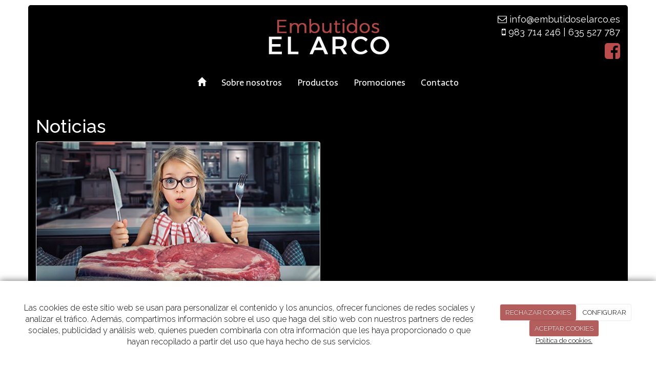

--- FILE ---
content_type: text/html; charset=utf-8
request_url: https://embutidoselarco.es/noticias
body_size: 8617
content:



<!DOCTYPE html>
<html lang="es-ES" class="static dayvo-noticias boxed-layout floating-nav ">
<head>
    <meta charset="utf-8" />

        <title>Noticias</title>

    <link href="/Modules/Dayvo.Noticias/Styles/noticias.min.css" rel="stylesheet" type="text/css" />
<link href="/Modules/Contrib.CookieCuttr/Styles/cookiecuttr.min.css" rel="stylesheet" type="text/css" />
<link href="/Themes/Dayvo.NewBootstrap/Styles/Elements.min.css" rel="stylesheet" type="text/css" />
<link href="/Themes/Dayvo.Bootstrap/Styles/site-default.min.css" rel="stylesheet" type="text/css" />
<link href="/Themes/Dayvo.Bootstrap/Styles/site.css" rel="stylesheet" type="text/css" />
<script src="/Modules/Orchard.Resources/scripts/jquery.min.js" type="text/javascript"></script>
<script src="/Modules/Orchard.Resources/scripts/jquery.cookie.min.js" type="text/javascript"></script>
<script src="/Modules/Contrib.CookieCuttr/scripts/jquery.cookiecuttr.min.js" type="text/javascript"></script>
<!--[if lt IE 9]>
<script src="/Core/Shapes/Scripts/html5.js" type="text/javascript"></script>
<![endif]-->
<meta content="Orchard" name="generator" />
<meta content="Noticias" name="title" property="og:title" />
<meta content="Noticias" name="keywords" property="og:keywords" />
<meta content="Noticias" name="description" property="og:description" />
<meta content="width=device-width, initial-scale=1.0" name="viewport" />
<meta content="IE=edge,chrome=1" http-equiv="X-UA-Compatible" />
<link href="/Themes/Dayvo.Bootstrap/Content/favicon.ico" rel="shortcut icon" type="image/x-icon" />
<link href="/Themes/Dayvo.Bootstrap/Content/favicon.ico" rel="apple-touch-icon" />
<script async src="https://www.googletagmanager.com/gtag/js?id=G-E87QDTNSH1"></script>
<script>
(function(){let preferences = cookie('cookiePreferences') || '';
if(cookie('cc_cookie_decline') || (!preferences.includes('sta') && !cookie('cc_cookie_accept'))){
window['ga-disable-G-E87QDTNSH1']=true;}})();
window.dataLayer = window.dataLayer || [];
function gtag(){dataLayer.push(arguments);}
gtag('js', new Date());
gtag('config', 'G-E87QDTNSH1');
</script>

            <script src="https://www.google.com/recaptcha/api.js" async defer></script>


<link rel="alternate" type="application/rss+xml" title="Promociones" href="/rss?projection=96" />


    <script type="text/javascript">
        (function (d) { d.className = "dyn" + d.className.substring(6, d.className.length); })(document.documentElement);
        window.applicationBaseUrl = "/";
    </script>



    <link href="/Media/embutidoselarco/css/estilo.css" type="text/css" rel="stylesheet">
    <style></style>

    


</head>

<body class="theme-Dayvo.Bootstrap" id="dayvocms-noticias">
    <div class=container>
        

<div class="split-1234" id="layout-wrapper">
    <header id="layout-header" class="group">
        <div id="header">
            <div class="zone zone-header">
<article class="widget-header widget-html-widget widget">
    

<div>

<div class="row">
<div class=" col-sm-4"></div>
<div class=" col-sm-4">
<p><img width="260" height="93" alt="" src="/Media/embutidoselarco/dayvo/logo-embutidos.png" style="display: block; margin-left: auto; margin-right: auto;" /></p>
</div>
<div class=" col-sm-4">
<div style="text-align: right;"><i class="fa fa-envelope-o"></i><span> info@embutidoselarco.es</span></div>
<div style="text-align: right;"><i class="fa fa-mobile"></i><span> 983 714 246 |&nbsp;635 527 787</span></div>

<p style="text-align: right; font-size: 35px;">&nbsp; &nbsp; &nbsp; &nbsp;<a href="https://www.facebook.com/Carnes-y-Embutidos-El-Arco-126152191455801"><i class="fa fa-facebook-square" aria-hidden="true"></i></a></p>
</div></div>
</div>

</article></div>
        </div>
    </header>
    <div class="navbar-wrapper">
        <div class="navbar navbar-inverse ">
            <div id="layout-navigation" class="group">
                <div class="zone zone-navigation">
<article class="widget-navigation widget-menu-widget widget">
    


<div class="navbar-header">
    <button class="navbar-toggle" type="button" data-toggle="collapse" data-target="#main-menu">
        <span class="icon-bar"></span>
        <span class="icon-bar"></span>
        <span class="icon-bar"></span>
    </button>
</div>
<div class="navbar-collapse collapse" id="main-menu">
    <ul class="nav navbar-nav menu menu-main-menu">
    

<li class="first"><a href="/" class="brand"><i class="glyphicon glyphicon-home"></i></a></li>
    
    
<li class="first">

<a href="/embutidos-el-arco">Sobre nosotros</a>
</li>
<li>

<a href="/catalogo">Productos</a>
</li>
<li class="active">

<a href="/noticias">Promociones</a>
</li>
<li class="last">

    <a href="/contacto">Contacto</a>
</li>

        <li class="menuUserName">
            <a href="#" data-dismiss="modal" data-toggle="modal" data-target="#modal-login">Iniciar Sesi&#243;n</a>
        </li>

    </ul>

</div>


<input type="hidden" id="usersMustValidation" value="False" />
<input type="hidden" id="registrationMessage" value="Te has registrado correctamente" />
<input type="hidden" id="noFilledCaptchaMessage" value="Debes completar el recaptcha para continuar con el registro de usuario" />

<!--Alerts-->
<div class="alert alert-success" hidden></div>
<div class="alert alert-danger" hidden></div>

<!--Validation Messages-->
<input type="hidden" value="Campo requerido" id="requiredMessage" />
<input type="hidden" value="El formulario ha sido rellenado incorrectamente" id="invalidFormMessage" />
<input type="hidden" value="Mal formato de correo" id="badEmailMessage" />



</article></div>
            </div>
        </div>
    </div>



<div class="modal fade  d-flex centrar"
     id="modal-login" tabindex="-1" style="display: none;">
    <div class="modal-dialog text-center" role="document">
        <div class="modal-content rounded-12 p1">
            <button type="button" class="close" data-dismiss="modal"><span>×</span></button>
            <div class="modal-header pb0 mt1">


                <span class="fa fa-users css-color-2 fa-2x"></span>
                <p class="h2 css-color-2 mt0">Iniciar Sesión</p>
                <p class="small m0 css-color-gris-4">Compra rápido y revisar los detalles de tus compras.</p>


            </div>
                <div class="modal-body">
                    
                    <div class="container-login row p1">
                        <div id="authenticationContainer">
                            <div class="dynamic-form">
                                <div class="form_group position-relative row">

                                    <div class="col-md-12 form-field-element form-field-element-text-field form-field-element-nombre">
                                        <input type="text" id="userName" class="form_input" placeholder=" ">
                                        <label for="userName" class="form_label fw-400">Usuario</label>
                                    </div>
                                    <div class="col-md-12 form-field-element form-field-element-text-field form-field-element-nombre">
                                        <input type="password" id="logInPassword" class="form_input" placeholder=" ">
                                        <label for="logInPassword" class="form_label fw-400">Contraseña</label>
                                    </div>
                                    <div class="col-md-12 mb1">
                                        <button type="submit" id="authenticate" class="btn btn-primary mb1 w-100 p-small">Iniciar Sesión</button>
                                    </div>

                                </div>
                                <div class="login-recovery row">
                                    <div class="col-md-12 text-center">
                                        <div class=" d-flex gap-3 horizontal-repartido horizontal-centrado-xs small">

                                                <p class="m0"><a class="fw-600" href="#" data-dismiss="modal" data-toggle="modal" data-target="#modal-login-recovery">¿Has perdido tu contraseña?</a></p>
                                        </div>
                                    </div>
                                </div>

                            </div>
                        </div>
                    </div>
                    
                </div>

        </div>
    </div>
</div>


<div class="modal fade  d-flex centrar"
     id="modal-login-recovery"
     tabindex="-1"
     style="display: none">
    <div class="modal-dialog text-center" role="document">
        <div class="modal-content rounded-12 p1">
            <button type="button" class="close" data-dismiss="modal"><span>×</span></button>
            <div class="modal-header pb0 mt1">

                <span class="fa fa-unlock-alt css-color-2 fa-2x"></span>
                <p class="h2 css-color-2 mt0">Contraseña Olvidada</p>
                <p class="small m0 css-color-gris-4">Por favor, ingresa tu usuario o correo electrónico. Recibirás un link para crear una contraseña nueva por correo</p>
            </div>
            <div class="modal-body">

                <div id="form-user-lost-password">
                    <div class="container-lost-password" id="lostPasswordContainer">
                        <div class="dynamic-form">
                            <div class="row">
                                <form action="" id="lostPasswordForm">
                                    <div class="form_group position-relative">
                                        <div class="col-md-12 form-field-element form-field-element-text-field form-field-element-nombre">
                                            <input type="text" id="lostPasswordUserName" name="lostPasswordUserName" class="form_input" placeholder=" " required>
                                            <label for="lostPasswordUserName" class="form_label fw-400">Nombre de usuario o correo</label>
                                        </div>
                                    </div>
                                </form>
                                <div class="col-md-12">
                                    <button type="button" id="recoverPassword" class="btn btn-primary mb1 w-100 p-small">Enviar Solicitud</button>
                                </div>
                            </div>
                        </div>
                    </div>

                </div>


            </div>
        </div>
    </div>
</div>

<input type="hidden" id="recoverPasswordRequestMessage" value="Si su nombre de usuario o correo electrónico es correcto, le enviaremos un email con un enlace para restablecer su contraseña."/>
<input type="hidden" id="recoverPasswordRequestFailedMessage" value="Ha ocurrido un error recuperando la contraseña" /><div id="layout-main-container">
    <div id="layout-main" class="group">
        <div id="layout-content" class="group">
                                        <div id="content" class="group">
                    <div class="zone zone-content">


<section>
    <header><h1>Noticias</h1></header>
    <div class="form-group">

                <div class="row">
                <div class="col-xs-12 col-md-6">
                    <div class="panel panel-default">
                        <div class="panel-image">
                            <a href="/noticias/estrenamos-pagina-web">
                                    <img src="/Media/embutidoselarco/_Profiles/de4d6af7/9cc19259/Depositphotos_84609328_original.jpg?v=636867958243323314" class="img-responsive panel-image-preview" alt="" title="Depositphotos_84609328_original" />
                            </a>
                        </div>
                        <div class="panel-body">
                            <h4><a href="/noticias/estrenamos-pagina-web">&#161;Estrenamos p&#225;gina web!</a></h4>
                            <p>&nbsp;Desde Embutidos El Arco queremos daros la bienvenida e invitaros a que ve&aacute;is nuestra nueva p&aacute;gina web,... <a class="leerMas" href="/noticias/estrenamos-pagina-web">Leer más</a></p>
                        </div>
                    </div>
                </div>
                </div>
        </div>

        
    </section></div>
                </div>
                    </div>
    </div>
</div>
</div>
    <div id="layout-footer" class="group">
        <footer id="footer">
                <div id="footer-quad" class="group">
                        <div id="footer-quad-first">
                            <div class="zone zone-footer-quad-first">
<article class="widget-footer-quad-first widget-html-widget widget">
    <header>
        <h3>Horario</h3>
        
    </header>
    <p><strong>De Lunes a&nbsp;Viernes</strong></p>
<p><i class="fa fa-clock-o" aria-hidden="true"></i> 9.00 - 14.00 <br /><i class="fa fa-clock-o" aria-hidden="true"></i> 17.00 - 19.00</p>
<p><strong>S&aacute;bado</strong></p>
<p>9.00 - 14.00</p>


</article></div>
                        </div>
                                            <div id="footer-quad-second">
                            <div class="zone zone-footer-quad-second">
<article class="widget-footer-quad-second widget-projection-widget widget">
    <header>
        <h3>Promociones</h3>
        
    </header>
    


    <ul class="ultimas-noticias" style="list-style: none;padding-left: 0;">
            <li class="row ultima-noticia">
                    <div class="col-xs-4">
                        <img src="/Media/embutidoselarco/_Profiles/2b0ade61/9cc19259/Depositphotos_84609328_original.jpg?v=636867382992442126" class="img-responsive panel-image-preview" alt="" title="Depositphotos_84609328_original" />
                    </div>
                <div class="col-xs-8">
                    <h5>
                        <a href="/noticias/estrenamos-pagina-web">&#161;Estrenamos p&#225;gina web!</a><br />
                        <small>07/07/2017</small>
                    </h5>
                </div>
            </li>
    </ul>

</article></div>
                        </div>
                                            <div id="footer-quad-third">
                            <div class="zone zone-footer-quad-third">
<article class="widget-footer-quad-third widget-html-widget widget">
    <header>
        <h3>D&#243;nde estamos</h3>
        
    </header>
    <div class="flx-container"><iframe width="190" height="142" style="border: 0px; display: block; margin-left: auto; margin-right: auto;" data-src="https://www.google.com/maps/embed?pb=!1m18!1m12!1m3!1d2973.284750675132!2d-5.11694318456062!3d41.82216617922663!2m3!1f0!2f0!3f0!3m2!1i1024!2i768!4f13.1!3m3!1m2!1s0xd387e3974d37999%3A0xe28b93e0bf1e8e1f!2sCarnes+El+Arco!5e0!3m2!1ses!2ses!4v1499283679114" frameborder="0" allowfullscreen="allowfullscreen"></iframe></div>


</article></div>
                        </div>
                                            <div id="footer-quad-fourth">
                            <div class="zone zone-footer-quad-fourth">
<article class="widget-footer-quad-fourth widget-html-widget widget">
    <header>
        <h3>Contacta con nosotros</h3>
        
    </header>
    <fieldset>
<div class="row"><i class="fa fa-mobile col-xs-2 centrar-icono"></i><span class="col-xs-10">983 714 246 |&nbsp;635 527 787</span></div>
<div class="row"><i class="fa fa-envelope-o col-xs-2 centrar-icono"></i><span class="col-xs-10">info@embutidoselarco.es</span></div>
<div class="row"><i class="fa fa-map-marker col-xs-2 centrar-icono"></i><span class="col-xs-10">Calle La Parra <br />47820,&nbsp;Villabrágima<br />Valladolid</span></div>
</fieldset>


</article></div>
                        </div>
                </div>
                            <div id="footer-sig" class="group">
                    <div class="zone zone-footer">
<article class="widget-Cookies widget-footer widget-cookiecuttr-widget widget">
    


<div class="modal fade" id="cookie-config" role="dialog" aria-labelledby="cookieConfig" aria-hidden="true">
    <div class="modal-dialog">
        <div class="modal-content">
            <div class="modal-header">
                <a class="close" data-dismiss="modal">&times</a>
                <p class="h3">Para que propósito se utiliza mi información y quién la utiliza</p>
            </div>
            <div class="modal-body">
                <div>
                    <p>
                        Éste sitio utiliza cookies propias y de otras entidades para acceder y utilizar su información para los propósitos descritos abajo. Si no está de acuerdo con ninguno de estos propósitos, puede personalizarlas mas abajo.
                    </p>
                </div>
                <div style="margin-bottom:25px">
                    <span>Permite el uso de cookies para lo siguiente</span>
                </div>
                <div class="container-fluid">
                        <div class="row">
                            <div class="col-sm-8 cookie-info">
                                <strong class="cookie-title">Necesarias<span class="fa fa-chevron-circle-down cookie-icon" style="margin-bottom:15px"></span></strong>
                                <div class="cookie-description">
                                    <span>
                                        Estas cookies son esenciales para poder navegar en el sitio y utilizar sus caracter&#237;sticas, como acceder a zonas seguras del sitio. Cookies que permiten que tiendas web mantengan productos en el carrito mientras hace las compras son un ejemplo de cookies necesarias. Estas cookies en general se originan en el mismo sitio.
                                    </span>
                                </div>
                            </div>
                            <div class="col-sm-4">
                            </div>
                        </div>
                        <div class="row">
                            <div class="col-sm-8 cookie-info">
                                <strong class="cookie-title">Preferencias<span class="fa fa-chevron-circle-down cookie-icon" style=""></span></strong>
                                <div class="cookie-description">
                                    <span>
                                        Estas cookies permiten al sitio recordar las elecciones que ha hecho en el pasado, como el idioma de preferencia, para que regi&#243;n le gustar&#237;a obtener el reporte del clima, o su nombre de usuario y contrase&#241;a para ingresar autom&#225;ticamente.
                                    </span>
                                </div>
                            </div>
                            <div class="col-sm-4">
                                    <input type="radio" name="radio-2" id="accept-2" class="accept-radio custom-radio" />
                                    <label for="accept-2" class="radio-label accept-cookie" data-value="pre">Aceptar</label>
                                    <input type="radio" name="radio-2" id="decline-2" class="decline-radio custom-radio" />
                                    <label for="decline-2" class="radio-label decline-cookie" data-value="pre">Rechazar</label>
                            </div>
                        </div>
                        <div class="row">
                            <div class="col-sm-8 cookie-info">
                                <strong class="cookie-title">Estad&#237;sticas<span class="fa fa-chevron-circle-down cookie-icon" style=""></span></strong>
                                <div class="cookie-description">
                                    <span>
                                        Estas cookies recolectan informaci&#243;n de como se usa el sitio, como las p&#225;ginas que visita y cuales enlaces se acceden. Esta informaci&#243;n no puede ser usada para identificarlo. Todos los datos son agregados y, por lo tanto, an&#243;nimos. Su &#250;nico prop&#243;sito es mejorar la funcionalidad del sitio. Estas incluyen cookies de servicios de anal&#237;ticas de terceros.
                                    </span>
                                </div>
                            </div>
                            <div class="col-sm-4">
                                    <input type="radio" name="radio-3" id="accept-3" class="accept-radio custom-radio" />
                                    <label for="accept-3" class="radio-label accept-cookie" data-value="sta">Aceptar</label>
                                    <input type="radio" name="radio-3" id="decline-3" class="decline-radio custom-radio" />
                                    <label for="decline-3" class="radio-label decline-cookie" data-value="sta">Rechazar</label>
                            </div>
                        </div>
                        <div class="row">
                            <div class="col-sm-8 cookie-info">
                                <strong class="cookie-title">Marketing<span class="fa fa-chevron-circle-down cookie-icon" style=""></span></strong>
                                <div class="cookie-description">
                                    <span>
                                        Estas cookies hacen seguimiento de su actividad en internet para ayudar a los anunciantes entregar publicidad m&#225;s relevante o para limitar cuantas veces ve una publicidad. Estas cookies pueden compartir informaci&#243;n con otras organizaciones o anunciantes. Estas cookies son persistentes y casi siempre provienen de terceros.
                                    </span>
                                </div>
                            </div>
                            <div class="col-sm-4">
                                    <input type="radio" name="radio-4" id="accept-4" class="accept-radio custom-radio" />
                                    <label for="accept-4" class="radio-label accept-cookie" data-value="mar">Aceptar</label>
                                    <input type="radio" name="radio-4" id="decline-4" class="decline-radio custom-radio" />
                                    <label for="decline-4" class="radio-label decline-cookie" data-value="mar">Rechazar</label>
                            </div>
                        </div>
                </div>
            </div>
            <div class="modal-footer">
                <div class="normal-buttons">
                    <button type="button" id="decline-all">Rechazar todos</button>
                    <button type="button" id="accept-all">Aceptar todos</button>
                </div>
                <div class="save-section hidden">
                    <span id="save-warning">Establezca todas sus preferencias antes de guardar</span>
                    <button type="button" id="save-config" disabled>Guardar</button>
                </div>
            </div>
        </div>
    </div>
</div>


</article>






<div class="credits">
    Embutidos El Arco
    <span class="copyright"> 2025</span> |
    <span>
        <a href="https://embutidoselarco.es/condiciones-de-la-lopd" ;>Aviso Legal y Política de Privacidad</a> |
        <a href="https://embutidoselarco.es/politica-de-cookies">Política de cookies</a>

    </span>
</div>
</div>
                </div>
        </footer>
    </div>
<div id="toTop">
    <div style="font-size: xx-large;"><i class="fa fa-chevron-up"></i></div>
</div>
    </div>
    <script src="/Modules/Dayvo.OrchardClientUI/Scripts/Authentication/authentication.min.js" type="text/javascript"></script>
<script src="/Modules/Dayvo.ExternalAuthentication/Scripts/facebook-auth.min.js" type="text/javascript"></script>
<script src="/Modules/Orchard.Resources/scripts/bootstrap.min.js" type="text/javascript"></script>
<script src="/Themes/Dayvo.Bootstrap/scripts/hover-dropdown.js" type="text/javascript"></script>
<script src="/Themes/Dayvo.Bootstrap/scripts/validationEngine/jquery.validationEngine-en.js" type="text/javascript"></script>
<script src="/Themes/Dayvo.Bootstrap/scripts/validationEngine/jquery.validationEngine.js" type="text/javascript"></script>
<script src="/Themes/Dayvo.Bootstrap/scripts/custom.js" type="text/javascript"></script>

    <script type="text/javascript">
        $(document).ready(function () {
            var cookiesettings = {};
            cookiesettings.cookieAnalytics = true;
            if (cookiesettings.cookieAnalytics) {
                if ('Las cookies de este sitio web se usan para personalizar el contenido y los anuncios, ofrecer funciones de redes sociales y analizar el tr&#225;fico. Adem&#225;s, compartimos informaci&#243;n sobre el uso que haga del sitio web con nuestros partners de redes sociales, publicidad y an&#225;lisis web, quienes pueden combinarla con otra informaci&#243;n que les haya proporcionado o que hayan recopilado a partir del uso que haya hecho de sus servicios.'.length > 0)
                    cookiesettings.cookieAnalyticsMessage = 'Las cookies de este sitio web se usan para personalizar el contenido y los anuncios, ofrecer funciones de redes sociales y analizar el tr&#225;fico. Adem&#225;s, compartimos informaci&#243;n sobre el uso que haga del sitio web con nuestros partners de redes sociales, publicidad y an&#225;lisis web, quienes pueden combinarla con otra informaci&#243;n que les haya proporcionado o que hayan recopilado a partir del uso que haya hecho de sus servicios.';
                if ('Pol&#237;tica de cookies.'.length > 0)
                    cookiesettings.cookieWhatAreLinkText = 'Pol&#237;tica de cookies.';
                if ('/politica-de-cookies'.length > 0)
                    cookiesettings.cookieWhatAreTheyLink = 'https://embutidoselarco.es'+''+'/politica-de-cookies';
            }
            else {
                if ('We use cookies on this website, you can &lt;a href=&quot;{{cookiePolicyLink}}&quot; title=&quot;read about our cookies&quot;&gt;read about them here&lt;/a&gt;. To use the website as intended please...'.length > 0)
                    cookiesettings.cookieMessage = 'We use cookies on this website, you can <a href="{{cookiePolicyLink}}" title="read about our cookies">read about them here</a>. To use the website as intended please...';
                if (''.length > 0)
                    cookiesettings.cookiePolicyLink = '';
            }
            // positioning
            cookiesettings.cookieNotificationLocationBottom = true;
            cookiesettings.cookieDiscreetReset = true;
            if ('topleft'.length > 0)
                cookiesettings.cookieDiscreetPosition = 'topleft';

            // buttons
            cookiesettings.cookieAcceptButton = true;
            if ('ACEPTAR COOKIES'.length > 0)
                cookiesettings.cookieAcceptButtonText = 'ACEPTAR COOKIES';

            cookiesettings.cookieDeclineButton = true;
            if ('RECHAZAR COOKIES'.length > 0)
                cookiesettings.cookieDeclineButtonText = 'RECHAZAR COOKIES';

            cookiesettings.cookieResetButton = true;
            if ('Reset cookies'.length > 0)
                cookiesettings.cookieResetButtonText = 'Reset cookies';

            cookiesettings.cookieConfigButton = true;
            if ('CONFIGURAR'.length > 0)
                cookiesettings.cookieConfigButtonText = 'CONFIGURAR';

            $.cookieCuttr(cookiesettings);

            let titles = document.querySelectorAll('.cookie-title');
            for (let i = 0; i < titles.length; i++) {
                titles[i].addEventListener('click', toggleVisible);
            }

            //let chevrons = document.querySelectorAll('.cookie-title span');
            //for (let i = 0; i < chevrons.length; i++) {
            //    chevrons[i].addEventListener('click', function (e) {
            //        e.stopPropagation();
            //    });
            //}
        });

        function toggleVisible(e) {
            if (e.target.nextElementSibling) {
                e.target.nextElementSibling.classList.toggle('active');
            }
            else {
                e.target.parentElement.nextElementSibling.classList.toggle('active');
            }

            if (e.target.tagName != 'SPAN') {
                e.target.firstElementChild.classList.toggle('fa-chevron-circle-down');
                e.target.firstElementChild.classList.toggle('fa-chevron-circle-up');
            }
            else if (e.target.tagName == 'SPAN') {
                e.target.classList.toggle('fa-chevron-circle-down');
                e.target.classList.toggle('fa-chevron-circle-up');
            }
            e.stopPropagation();
        }
    </script>


    <script type='text/javascript'>
//<![CDATA[

//]]>
</script>
</body>
</html>


--- FILE ---
content_type: text/css
request_url: https://embutidoselarco.es/Modules/Dayvo.Noticias/Styles/noticias.min.css
body_size: 294
content:
.panel-image img.panel-image-preview{width:100%;border-radius:4px 4px 0 0}.panel-image~.panel-body,.panel-image.hide-panel-body~.panel-body{overflow:hidden}.panel-image~.panel-footer a{padding:0 10px;font-size:1.3em;color:#646464}.panel-image.hide-panel-body~.panel-body{height:0;padding:0}.panel-heading~.panel-image img.panel-image-preview{border-radius:0}

--- FILE ---
content_type: text/css
request_url: https://embutidoselarco.es/Themes/Dayvo.Bootstrap/Styles/site.css
body_size: 2680
content:
.media-library-picker-field-term-thumbnail h3 {
    display: none;
}

.container {
    border-radius: 5px;
    margin-bottom: 10px;
    margin-top: 10px;
}

.widget-featured-item-slider-widget {
    margin: auto;
}

.flx-container {
    position: relative;
    padding-bottom: 10px;
    padding-top: 10px;
    height: 100%;
    overflow: hidden;
}

    .flx-container iframe,
    .flx-container object,
    .flx-container embed {
        top: 0;
        left: 0;
        width: 100%;
    }

.credits {
    padding: 10px 20px 10px;
    background: #222425;
    border-top: 1px solid #373737;
    -ms-border-bottom-left-radius: 5px;
    border-bottom-left-radius: 5px;
    -ms-border-bottom-right-radius: 5px;
    border-bottom-right-radius: 5px;
}

    .credits a {
        font-size: 11px;
        color: #fff;
    }

.enlaces-sociales {
    margin-bottom: 6px;
}

    .enlaces-sociales a {
        -webkit-transition: all 0.3s ease-out;
        -moz-transition: all 0.3s ease-out;
        -o-transition: all 0.3s ease-out;
        -ms-transition: all 0.3s ease-out;
        transition: all 0.3s ease-out;
    }


.imagen-agradecimiento {
    background: url('/Themes/Dayvo.Bootstrap/Content/contactoGracias.jpg') no-repeat;
    width: 401px;
    height: 467px;
    display: block;
    margin-left: auto;
    margin-right: auto;
}

.ico-soc {
    float: right;
    width: 32px;
    height: 32px;
    margin: 8px 0 0 12px;
    text-indent: -10000px;
}

.soc_ico_goo {
    background: url('/Themes/Dayvo.Bootstrap/Content/goo.png') left -32px no-repeat;
}

a:hover.soc_ico_goo {
    background: url('/Themes/Dayvo.Bootstrap/Content/goo.png') left top no-repeat;
}

.soc_ico_fb {
    background: url('/Themes/Dayvo.Bootstrap/Content/fb.png') left -32px no-repeat;
}

a:hover.soc_ico_fb {
    background: url('/Themes/Dayvo.Bootstrap/Content/fb.png') left top no-repeat;
}

.soc_ico_twitter {
    background: url('/Themes/Dayvo.Bootstrap/Content/twitter.png') left -32px no-repeat;
}

a:hover.soc_ico_twitter {
    background: url('/Themes/Dayvo.Bootstrap/Content/twitter.png') left top no-repeat;
}

.soc_ico_you {
    background: url('/Themes/Dayvo.Bootstrap/Content/you.png') left -32px no-repeat;
}

a:hover.soc_ico_you {
    background: url('/Themes/Dayvo.Bootstrap/Content/you.png') left top no-repeat;
}

.soc_ico_lin {
    background: url('/Themes/Dayvo.Bootstrap/Content/lin.png') left -32px no-repeat;
}

a:hover.soc_ico_lin {
    background: url('/Themes/Dayvo.Bootstrap/Content/lin.png') left top no-repeat;
}

.soc_ico_blog {
    background: url('/Themes/Dayvo.Bootstrap/Content/blog.png') left -32px no-repeat;
}

a:hover.soc_ico_blog {
    background: url('/Themes/Dayvo.Bootstrap/Content/blog.png') left top no-repeat;
}

.soc_ico_whats {
    background: url('/Themes/Dayvo.Bootstrap/Content/whats.png') left -32px no-repeat;
}

a:hover.soc_ico_whats {
    background: url('/Themes/Dayvo.Bootstrap/Content/whats.png') left top no-repeat;
}

.soc_ico_instag {
    background: url('/Themes/Dayvo.Bootstrap/Content/instag.png') left -32px no-repeat;
}

a:hover.soc_ico_instag {
    background: url('/Themes/Dayvo.Bootstrap/Content/instag.png') left top no-repeat;
}

.soc_ico_trip {
    background: url('/Themes/Dayvo.Bootstrap/Content/trip.png') left -32px no-repeat;
}

a:hover.soc_ico_trip {
    background: url('/Themes/Dayvo.Bootstrap/Content/trip.png') left top no-repeat;
}


.soc_ico_pin {
    background: url('/Themes/Dayvo.Bootstrap/Content/pin.png') left -32px no-repeat;
}

a:hover.soc_ico_pin {
    background: url('/Themes/Dayvo.Bootstrap/Content/pin.png') left top no-repeat;
}


#fb-root {
    display: none;
}

.fb_iframe_widget, .fb_iframe_widget span, .fb_iframe_widget span iframe[style] {
    width: 100% !important;
}

.ultima-noticia {
    padding-bottom: 5px;
}

/*resuelve el problema del google translate con bootstrap*/
.goog-te-gadget-simple img {
    display: inline !important;
}

#layout-footer, #layout-header {
    margin-top: 15px;
}

span.ds-carrito-widget-cantidad-cifra {
    background-size: contain;
    min-width: 25px;
    height: 16px;
    line-height: 16px;
    text-align: center;
    border-radius: 8px;
    background-color: #e62e04;
    color: #fff;
    padding: 3px;
}

.ds-carrito-widget {
    text-align: right;
}

.ds-carrito-widget-vacio {
    text-align: right;
}

span.ds-carrito-widget-total-cifra {
    color: red;
}

span.ds-carrito-widget-total-cifra {
    color: maroon;
    font-weight: bold;
}

.ds-carrito-widget a.button {
    background: orangered;
    color: white;
    background-size: contain;
    padding: 3px;
    border-radius: 8px;
}

.ds-carrito-widget input {
    position: relative;
    top: 10px;
}

.container-fluid .navbar-wrapper {
    padding: 0 15px;
    margin-left: -15px;
    width: 101.85%;
}

.container-fluid .credits {
    padding: 10px 20px 10px;
    border-top: 1px solid #373737;
    -ms-border-bottom-left-radius: 5px;
    border-bottom-left-radius: 5px;
    -ms-border-bottom-right-radius: 5px;
    margin-left: -15px;
    width: 101.85%;
    /* margin-right: 8px; */
    /* margin-right: 0px; */
    border-bottom-right-radius: 5px;
}

.widget-search-form {
    float: inherit;
}

@media only screen and (max-device-width: 480px) {
    body {
        background: none !important;
    }
}


.login-social .login-social-buttons-container {
    display: flex;
    flex-wrap: nowrap;
    justify-content: center;
    align-items: center;
    gap: 0.5rem;
}

#modal-sign-up .dynamic-form input,
#modal-login .dynamic-form input,
#modal-login-recovery input {
    height: 3.5em;
}

#modal-sign-up .dynamic-form a,
#modal-login .dynamic-form a,
#modal-login-recovery a {
    text-decoration: none;
}


#modal-sign-up .modal-header,
#modal-login .modal-header,
#modal-login-recovery .modal-header {
    border: 0px !important;
}

.container-lost-password .form_input,
.container-register .form_input,
.container-login .form_input {
    text-align: center;
    background: 0 0;
    border: 0;
    -webkit-box-shadow: none;
    box-shadow: none;
    border-bottom: 1px solid #ccc;
    border-radius: 0;
    margin-bottom: 1rem;
}

.container-lost-password #recoverPassword,
.container-register #registerButton,
.container-login #authenticate {
    width: 100%;
    margin: 1rem 0px;
}

.container-lost-password .form_label,
.container-register .form_label,
.container-login .form_label {
    cursor: pointer;
    position: absolute;
    top: 0;
    left: 0;
    right: 0;
    transform: translateY(17px);
    transition: transform 0.5s, color 0.3s;
    color: #979797;
    font-size: 1em !important;
}

.container-lost-password .form_input:focus + .form_label,
.container-lost-password .form_input:not(:placeholder-shown) + .form_label,
.container-register .form_input:focus + .form_label,
.container-register .form_input:not(:placeholder-shown) + .form_label,
.container-login .form_input:focus + .form_label,
.container-login .form_input:not(:placeholder-shown) + .form_label {
    transform: translateY(-3px) scale(0.7);
    transform-origin: left right;
}

.required-message, .bad-email-message {
    color: red;
    font-size: 13px;
}

#modal-login-recovery .is-invalid,
#modal-sign-up .is-invalid,
#modal-login .is-invalid {
    border-bottom: 1px solid red;
}

#modal-sign-up,
#modal-login,
#modal-login-recovery{
    display: -webkit-box;
    display: -webkit-flex;
    display: -ms-flexbox;
    display: flex;
    -webkit-flex-wrap: wrap;
    -ms-flex-wrap: wrap;
    flex-wrap: wrap;
}

#modal-sign-up .d-flex,
#modal-login .d-flex,
#modal-login-recovery .d-flex {
    display: -webkit-box;
    display: -webkit-flex;
    display: -ms-flexbox;
    display: flex;
    -webkit-flex-wrap: wrap;
    -ms-flex-wrap: wrap;
    flex-wrap: wrap;
}

#modal-sign-up .horizontal-centrado,
#modal-login .horizontal-centrado,
#modal-login-recovery .horizontal-centrado {
    -webkit-box-pack: center;
    -webkit-justify-content: center;
    -ms-flex-pack: center;
    justify-content: center;
}

#modal-sign-up.vertical-centrado,
#modal-login.vertical-centrado,
#modal-login-recovery.vertical-centrado {
    -webkit-box-align: center;
    -webkit-align-items: center;
    -ms-flex-align: center;
    align-items: center;
    -webkit-align-content: center;
    -ms-flex-line-pack: center;
    align-content: center;
}

#modal-sign-up .horizontal-repartido,
#modal-login .horizontal-repartido,
#modal-login-recovery .horizontal-repartido {
    justify-content: space-between;
}

#modal-sign-up .p-small,
#modal-login .p-small,
#modal-login-recovery .p-small {
    padding: 0.5em;
}

#modal-sign-up .p1,
#modal-login .p1,
#modal-login-recovery .p1 {
    padding: 1em;
}

#modal-sign-up .pl1,
#modal-login .pl1,
#modal-login-recovery .pl1 {
    padding-left: 1em;
}

#modal-sign-up .w-100,
#modal-login .w-100,
#modal-login-recovery .w-100 {
    width: 100%;
}

#modal-sign-up .gap-3,
#modal-login .gap-3,
#modal-login-recovery .gap-3 {
    gap: 1rem;
}

#modal-sign-up .pb0,
#modal-login .pb0,
#modal-login-recovery .pb0 {
    padding-bottom: 0px;
}

#modal-sign-up .mt1,
#modal-login .mt1,
#modal-login-recovery .mt1 {
    margin-top: 1em;
}


.validation-summary-errors {
    color: #A94442;
    background-color: #F2DEDE;
    border-color: #EBCCD1;
    padding: 15px;
    margin-bottom: 22px;
    border: 1px solid transparent;
    border-radius: 4px;
}

@media only screen and (max-width: 992px) {

    #modal-login .login-social .login-social-buttons-container {
        flex-wrap: wrap;
    }

}



--- FILE ---
content_type: text/css
request_url: https://embutidoselarco.es/Media/embutidoselarco/css/estilo.css
body_size: 2039
content:
@import url('https://fonts.googleapis.com/css?family=Raleway:100,100i,200,200i,300,300i,400,400i,500,600,700,800,800i,900,900i|Sarala:400,700');


/*FONDO WEB*/

body {
    font-family: 'Raleway', sans-serif;
    font-size: 18px;
    line-height: 1.42857143;
    color: #fff;
    background-color: #fff;
}

::selection {
    background-color:#901b1b;
    color: white;

}

/*FONDO CONTAINER*/
.container {
    background-color: #000;
}

/*barra navegacion*/
.navbar-inverse {
    background-color: rgba(8, 8, 8, 0);
    border-color: rgba(8, 8, 8, 0);
}
/*pestaÃ±as*/
.navbar-inverse .navbar-nav>li>a {
    color: #fff;
    font-family: 'Sarala', sans-serif;
    font-size: 17px;
}
.navbar-inverse .navbar-nav>li>a:hover, .navbar-inverse .navbar-nav>li>a:focus {
    color:#901b1b;
    background-color: transparent;
}

.navbar-inverse .navbar-nav>.active>a, .navbar-inverse .navbar-nav>.active>a:hover, .navbar-inverse .navbar-nav>.active>a:focus {
    color: #FFF;
    background-color: rgba(8, 8, 8, 0);
}

/*centrar menu*/
.navbar-nav{

        float:none;
        margin: 0 auto;
        display: table;
        table-layout: fixed;
}

/*QUITAR INICIAR SESION*/
li.menuUserName
{
    display:none;
}


/*botones*/
.btn-info {
    color: #fff;
    background-color: rgba(91, 192, 222, 0);
    border-color: #5f0d0d;
}
.btn-info:hover, .btn-info:focus, .btn-info:active, .btn-info.active, .open .dropdown-toggle.btn-info {
    color: #fff;
    background-color: #5f0d0d;
    border-color: #5f0d0d;
}
.btn-success {
    color: #F7F7F7;
    background-color: #5f0d0d;
    border-color: #5f0d0d;
}
.btn-success:hover, .btn-success:focus, .btn-success:active, .btn-success.active, .open .dropdown-toggle.btn-success {
    color: #f5f5f5;
    background-color: #6f2525;
    border-color: #6f2525;
}

/*textos*/
a {
    color: #bc4c4c;
    text-decoration: none;
}

a:hover, a:focus {
    color: #ccc;
}

h2, .h2 {
    font-size: 30px;
    color: #cfd570;
}



/*noticias*/

.panel-image~.panel-body, .panel-image.hide-panel-body~.panel-body {
    overflow: hidden;
    background: #464646;
}


#SliderProductos img {
    border-radius: 90px;
}


/*footer*/
#layout-tripel-container{
   border-top: 3px solid #5f0d0d;
   background-color: #000;
    margin-top: 60px;
}

.label-success {
    background-color: #5f0d0d;
}
.label-success[href]:hover, .label-success[href]:focus {
    background-color: #5f0d0d;
}

footer#footer {
    font-size: 12px;
}

.credits {
    padding: 10px 20px 10px;
    background: #000;
    border-top: 2px solid #5f0d0d;
    -ms-border-bottom-left-radius: 5px;
    border-bottom-left-radius: 5px;
    -ms-border-bottom-right-radius: 5px;
    border-bottom-right-radius: 5px;
}

.credits a {
    font-size: 11px;
    color: #fff;
}

.cc-cookies a.cc-cookie-accept, .cc-cookies-error a.cc-cookie-accept, .cc-cookies a.cc-cookie-decline, .cc-cookies-error a.cc-cookie-decline, .cc-cookies a.cc-cookie-reset {
    display: inline-block;
    color: #fff;
    text-decoration: none;
    background: rgba(169, 71, 71, 0.88);
    padding: 0.5em 0.75em;
    border-radius: 3px;
    box-shadow: 0 0 2px rgba(0,0,0,0.25);
    text-shadow: 0 -1px 0 rgba(0,0,0,0.35);
    -o-transition: background 0.5s ease-in;
    -webkit-transition: background 0.25s ease-in;
    -moz-transition: background 0.25s ease-in;
}

/* Borde Slide Portada Activo CatÃ¡logo */
.active img {
    border: none !important;
}

.modal-title {
    margin: 0;
    line-height: 1.42857143;
    display: none;
}
.ds-contenido-nombre {
    text-align: center;
    margin-top: 8px;
}


.nav>li>a:hover, .nav>li>a:focus {
    text-decoration: none;
    background-color: #000;
}

.navbar-default {
    background-color: rgba(248, 248, 248, 0);
    border-color: rgba(64, 107, 90, 0);
}

.ds-tienda-producto-briefDescription span {
    color: #fff;
    font-weight: normal;
    font-size: small;
    word-wrap: break-word;
    overflow-wrap: break-word;
}
    
.ds-tienda-producto-briefDescription .ds-etiqueta {
    color: #ffffff;
    font-weight: bold;
    font-size: large;
}

div.ds-tienda-producto-lista div.ds-contenedor {
    border: 0 solid;
}

div.ds-tienda-producto-lista div.ds-contenedor div.ds-imagen {
    border: 1px solid #eaeaea;
    text-align: center;
    background-color: #ffffff;
}


/*producto*/
.ds-tienda-producto-carousel .carousel-indicators .active {
    background: #aa1e09;
}


/*botones galeria*/
.pager>li:first-child>a, .pager>li:first-child>span {
    margin-left: 0;
    border-bottom-left-radius: 4px;
    border-top-left-radius: 15px;
}
.pager>.active>a, .pager>.active>span, .pager>.active>a:hover, .pager>.active>span:hover, .pager>.active>a:focus, .pager>.active>span:focus {
    z-index: 1;
    color: #fff;
    background-color: #cfd570;
    border-color: #949494;
    cursor: default;
}
.pager>li>a:hover, .pager>li>span:hover, .pager>li>a:focus, .pager>li>span:focus {
    color: #cfd570;
    background-color: #eee;
    border-color: #ddd;
}

.pager>li>a, .pager>li>span {
    position: relative;
    float: left;
    padding: 6px 12px;
    line-height: 1.42857143;
    text-decoration: none;
    color: #989898;
    background-color: #fff;
    border: 1px solid #ddd;
    margin-left: -1px;
}